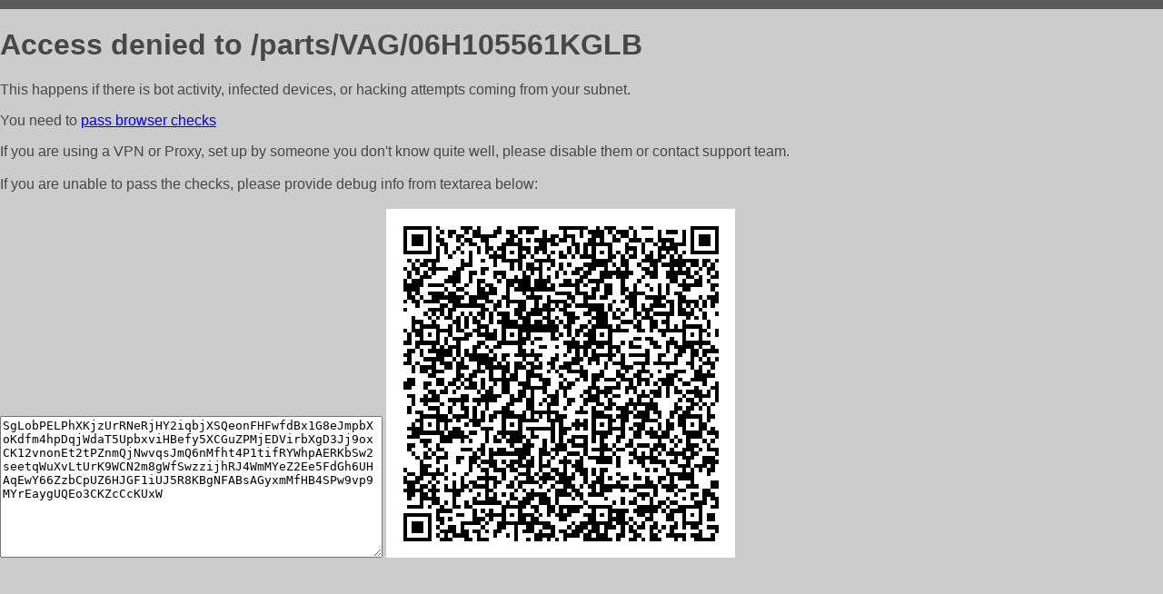

--- FILE ---
content_type: text/html; charset=utf-8
request_url: http://am-zap.ru/parts/VAG/06H105561KGLB
body_size: 1115
content:
<!DOCTYPE html PUBLIC "-//W3C//DTD HTML 4.01//EN">
<html>
<head>
    <meta http-equiv="content-type" content="text/html; charset=utf-8" />
	<meta name="ROBOTS" content="NOINDEX, NOFOLLOW" />
	<meta http-equiv="Cache-control" content="no-cache, must-revalidate" />
    <title>Access Denied</title>
  <style type="text/css">
 body {
      font-family: Arial, sans-serif;
      font-size: 100%;
      background: #CCCCCC;
      border-top: 10px solid #5B5B5B;
      padding: 0;
      margin:0;
      color:#474747;
  }
  </style>
</head>
<body>
    <h1>Access denied to /parts/VAG/06H105561KGLB </h1>
<p>This happens if there is bot activity, infected devices, or hacking attempts coming from your subnet.<br>
<p>You need to <a href="https://check81673.nodacdn.net/?bl-info=[base64]">pass browser checks</a><br>
<p>If you are using a VPN or Proxy, set up by someone you don't know quite well, please disable them or
contact support team.<br><br>
If you are unable to pass the checks, please provide debug info from textarea below:<br><br>
<textarea cols=50 rows=10 readonly>[base64]</textarea>
<img src="/.abcp-show-bimg/[base64]">
<br>
</p>
<p>
<!--You can also try <a href="https://geoinfo.cpv1.pro/lmnb5ZR9f2bRK8F8D4b/autocheck.dyn?blre=2&wmdrastf=hC5BctqmT2P&supinfo=[base64]">to
 pass an automatic check</a> but with no guarantee.</p> -->
</body>
</html>
